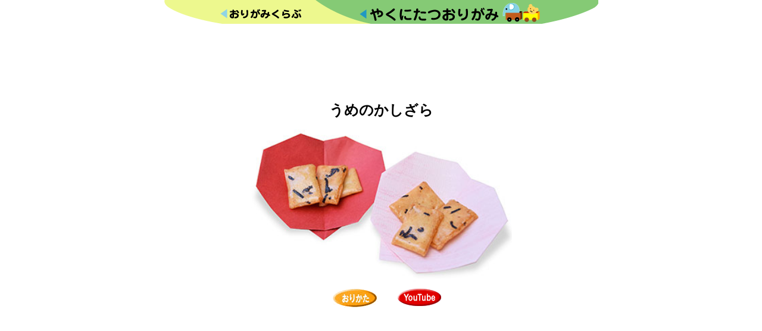

--- FILE ---
content_type: text/html
request_url: https://www.origami-club.com/use/plum-dish/index.html
body_size: 1347
content:
<!DOCTYPE HTML PUBLIC "-//W3C//DTD HTML 4.0 Transitional//EN">
<HTML>
<HEAD>
<META HTTP-EQUIV="Content-Type" CONTENT="text/html; charset=Shift_JIS">
<META name="GENERATOR" content="IBM HomePage Builder 2001 V5.0.2 for Windows">
<META HTTP-EQUIV="Content-Style-Type" CONTENT="text/css">
<TITLE>折り紙・うめのかしさら</TITLE>
<meta name="keywords" content="さくら,和菓子し,梅祭り,折り紙,花見,お茶会,おやつ,"/>
<meta name="description" content="折り紙で折る梅の菓子皿" />
<LINK href="../../common.css" rel="stylesheet" type="text/css" media="all" />
<script>
  (function(i,s,o,g,r,a,m){i['GoogleAnalyticsObject']=r;i[r]=i[r]||function(){
  (i[r].q=i[r].q||[]).push(arguments)},i[r].l=1*new Date();a=s.createElement(o),
  m=s.getElementsByTagName(o)[0];a.async=1;a.src=g;m.parentNode.insertBefore(a,m)
  })(window,document,'script','//www.google-analytics.com/analytics.js','ga');

  ga('create', 'UA-45184807-1', 'origami-club.com');
  ga('send', 'pageview');

</script>
</HEAD>
<BODY>

<P align="center"><img src="../../image/ts-use.gif" width="729" height="40" border="0" usemap="#Map">
  <map name="Map">
    <area shape="rect" coords="322,11,557,37" href="../index.html">
    <area shape="rect" coords="94,14,234,33" href="../../index.html">
  </map>
  <br>
  <BR>
  
  <script async src="https://pagead2.googlesyndication.com/pagead/js/adsbygoogle.js"></script>
  <ins class="adsbygoogle"
     style="display:inline-block;width:728px;height:90px"
     data-ad-client="ca-pub-6111978007214277"
     data-ad-slot="2871164535"></ins>
  <script>
(adsbygoogle = window.adsbygoogle || []).push({});
  </script>
<CENTER>


<CENTER>
<TABLE>
  <TBODY>
    <TR>
      <TD height="39" colspan="3" align="center"><strong><font size="+2">うめのかしざら</font></strong></TD>
    </TR>
    <TR>
      <TD valign="bottom" align="center" colspan="3" height="171"><img src="index.jpg" width="439" height="270"></TD>
    </TR>
    <TR>
      <TD align="right" width="173" height="38"><A href="plum-dish/index.html"><IMG src="../../image/diagram.gif" width="85" height="36" border="0"></A></TD>
      <TD width="15" height="38"></TD>
      <TD width="155" height="38"><a href="video.html"><img src="../../image/video.gif" width="80" height="36" alt="YouTube"></a><A href="anime-plum-dish/index.html"></A></TD>
    </TR>
  </TBODY>
</TABLE><table width="600" border="0">
  <tbody>
    <tr>
      <td><script async src="//pagead2.googlesyndication.com/pagead/js/adsbygoogle.js"></script>
        <ins class="adsbygoogle"
     style="display:block"
     data-ad-format="autorelaxed"
     data-ad-client="ca-pub-6111978007214277"
     data-ad-slot="8849815330"></ins>
        <script>
     (adsbygoogle = window.adsbygoogle || []).push({});
          </script></td>
    </tr>
  </tbody>
</table>
<p>&nbsp;</p>
</CENTER>
</BODY>
</HTML>


--- FILE ---
content_type: text/html; charset=utf-8
request_url: https://www.google.com/recaptcha/api2/aframe
body_size: 268
content:
<!DOCTYPE HTML><html><head><meta http-equiv="content-type" content="text/html; charset=UTF-8"></head><body><script nonce="Yym04XDWlkRmaHBG82V-ow">/** Anti-fraud and anti-abuse applications only. See google.com/recaptcha */ try{var clients={'sodar':'https://pagead2.googlesyndication.com/pagead/sodar?'};window.addEventListener("message",function(a){try{if(a.source===window.parent){var b=JSON.parse(a.data);var c=clients[b['id']];if(c){var d=document.createElement('img');d.src=c+b['params']+'&rc='+(localStorage.getItem("rc::a")?sessionStorage.getItem("rc::b"):"");window.document.body.appendChild(d);sessionStorage.setItem("rc::e",parseInt(sessionStorage.getItem("rc::e")||0)+1);localStorage.setItem("rc::h",'1768719101471');}}}catch(b){}});window.parent.postMessage("_grecaptcha_ready", "*");}catch(b){}</script></body></html>